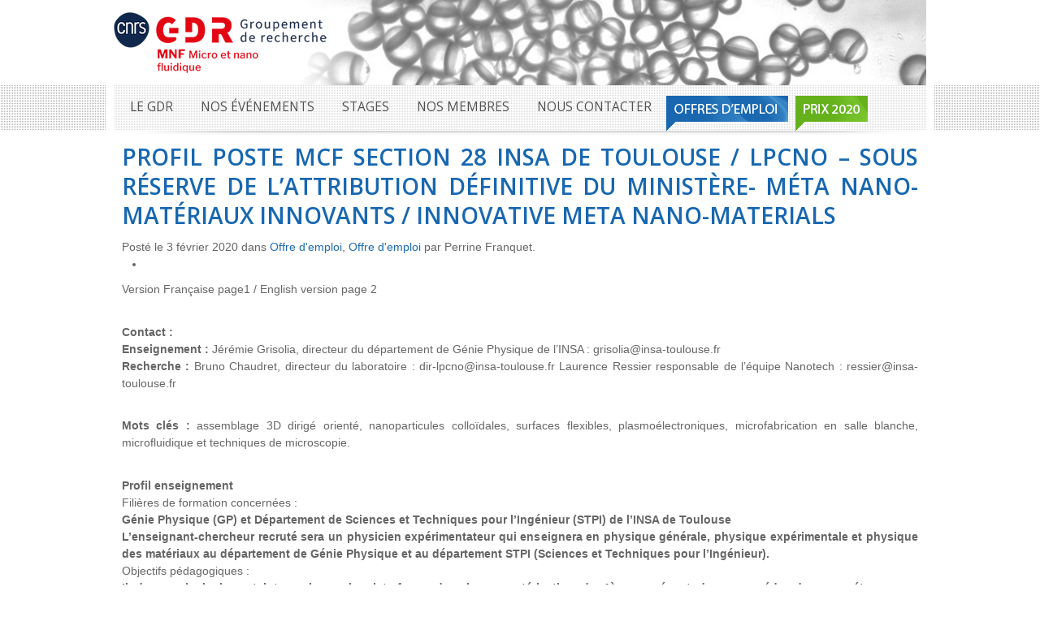

--- FILE ---
content_type: text/html; charset=UTF-8
request_url: https://www.gdrmicrofluidique.com/profil-poste-mcf-section-28-insa-de-toulouse-lpcno-sous-reserve-de-lattribution-definitive-du-ministere-meta-nano-materiaux-innovants-innovative-meta-nano-materials/
body_size: 10584
content:
<!doctype html>
<html>
  <head lang="fr-FR">
    <meta charset="UTF-8">
    <title>GDR Microfluidique &raquo; Profil poste MCF section 28 INSA de Toulouse / LPCNO &#8211; sous réserve de l’attribution définitive du ministère- Méta nano-matériaux innovants / Innovative meta nano-materials</title>
    <link rel="stylesheet" href="https://www.gdrmicrofluidique.com/wp-content/themes/gdr/css/knacss.css">
    <link rel="stylesheet" href="https://www.gdrmicrofluidique.com/wp-content/themes/gdr/style.css" type="text/css">
    <link href='https://fonts.googleapis.com/css?family=Open+Sans:300,400,600,700' rel='stylesheet' type='text/css'>
    <meta name='robots' content='max-image-preview:large' />
<link rel='dns-prefetch' href='//www.googletagmanager.com' />
<link rel="alternate" title="oEmbed (JSON)" type="application/json+oembed" href="https://www.gdrmicrofluidique.com/wp-json/oembed/1.0/embed?url=https%3A%2F%2Fwww.gdrmicrofluidique.com%2Fprofil-poste-mcf-section-28-insa-de-toulouse-lpcno-sous-reserve-de-lattribution-definitive-du-ministere-meta-nano-materiaux-innovants-innovative-meta-nano-materials%2F" />
<link rel="alternate" title="oEmbed (XML)" type="text/xml+oembed" href="https://www.gdrmicrofluidique.com/wp-json/oembed/1.0/embed?url=https%3A%2F%2Fwww.gdrmicrofluidique.com%2Fprofil-poste-mcf-section-28-insa-de-toulouse-lpcno-sous-reserve-de-lattribution-definitive-du-ministere-meta-nano-materiaux-innovants-innovative-meta-nano-materials%2F&#038;format=xml" />
<style id='wp-img-auto-sizes-contain-inline-css' type='text/css'>
img:is([sizes=auto i],[sizes^="auto," i]){contain-intrinsic-size:3000px 1500px}
/*# sourceURL=wp-img-auto-sizes-contain-inline-css */
</style>
<style id='wp-emoji-styles-inline-css' type='text/css'>

	img.wp-smiley, img.emoji {
		display: inline !important;
		border: none !important;
		box-shadow: none !important;
		height: 1em !important;
		width: 1em !important;
		margin: 0 0.07em !important;
		vertical-align: -0.1em !important;
		background: none !important;
		padding: 0 !important;
	}
/*# sourceURL=wp-emoji-styles-inline-css */
</style>
<style id='wp-block-library-inline-css' type='text/css'>
:root{--wp-block-synced-color:#7a00df;--wp-block-synced-color--rgb:122,0,223;--wp-bound-block-color:var(--wp-block-synced-color);--wp-editor-canvas-background:#ddd;--wp-admin-theme-color:#007cba;--wp-admin-theme-color--rgb:0,124,186;--wp-admin-theme-color-darker-10:#006ba1;--wp-admin-theme-color-darker-10--rgb:0,107,160.5;--wp-admin-theme-color-darker-20:#005a87;--wp-admin-theme-color-darker-20--rgb:0,90,135;--wp-admin-border-width-focus:2px}@media (min-resolution:192dpi){:root{--wp-admin-border-width-focus:1.5px}}.wp-element-button{cursor:pointer}:root .has-very-light-gray-background-color{background-color:#eee}:root .has-very-dark-gray-background-color{background-color:#313131}:root .has-very-light-gray-color{color:#eee}:root .has-very-dark-gray-color{color:#313131}:root .has-vivid-green-cyan-to-vivid-cyan-blue-gradient-background{background:linear-gradient(135deg,#00d084,#0693e3)}:root .has-purple-crush-gradient-background{background:linear-gradient(135deg,#34e2e4,#4721fb 50%,#ab1dfe)}:root .has-hazy-dawn-gradient-background{background:linear-gradient(135deg,#faaca8,#dad0ec)}:root .has-subdued-olive-gradient-background{background:linear-gradient(135deg,#fafae1,#67a671)}:root .has-atomic-cream-gradient-background{background:linear-gradient(135deg,#fdd79a,#004a59)}:root .has-nightshade-gradient-background{background:linear-gradient(135deg,#330968,#31cdcf)}:root .has-midnight-gradient-background{background:linear-gradient(135deg,#020381,#2874fc)}:root{--wp--preset--font-size--normal:16px;--wp--preset--font-size--huge:42px}.has-regular-font-size{font-size:1em}.has-larger-font-size{font-size:2.625em}.has-normal-font-size{font-size:var(--wp--preset--font-size--normal)}.has-huge-font-size{font-size:var(--wp--preset--font-size--huge)}.has-text-align-center{text-align:center}.has-text-align-left{text-align:left}.has-text-align-right{text-align:right}.has-fit-text{white-space:nowrap!important}#end-resizable-editor-section{display:none}.aligncenter{clear:both}.items-justified-left{justify-content:flex-start}.items-justified-center{justify-content:center}.items-justified-right{justify-content:flex-end}.items-justified-space-between{justify-content:space-between}.screen-reader-text{border:0;clip-path:inset(50%);height:1px;margin:-1px;overflow:hidden;padding:0;position:absolute;width:1px;word-wrap:normal!important}.screen-reader-text:focus{background-color:#ddd;clip-path:none;color:#444;display:block;font-size:1em;height:auto;left:5px;line-height:normal;padding:15px 23px 14px;text-decoration:none;top:5px;width:auto;z-index:100000}html :where(.has-border-color){border-style:solid}html :where([style*=border-top-color]){border-top-style:solid}html :where([style*=border-right-color]){border-right-style:solid}html :where([style*=border-bottom-color]){border-bottom-style:solid}html :where([style*=border-left-color]){border-left-style:solid}html :where([style*=border-width]){border-style:solid}html :where([style*=border-top-width]){border-top-style:solid}html :where([style*=border-right-width]){border-right-style:solid}html :where([style*=border-bottom-width]){border-bottom-style:solid}html :where([style*=border-left-width]){border-left-style:solid}html :where(img[class*=wp-image-]){height:auto;max-width:100%}:where(figure){margin:0 0 1em}html :where(.is-position-sticky){--wp-admin--admin-bar--position-offset:var(--wp-admin--admin-bar--height,0px)}@media screen and (max-width:600px){html :where(.is-position-sticky){--wp-admin--admin-bar--position-offset:0px}}

/*# sourceURL=wp-block-library-inline-css */
</style><style id='wp-block-list-inline-css' type='text/css'>
ol,ul{box-sizing:border-box}:root :where(.wp-block-list.has-background){padding:1.25em 2.375em}
/*# sourceURL=https://www.gdrmicrofluidique.com/wp-includes/blocks/list/style.min.css */
</style>
<style id='wp-block-paragraph-inline-css' type='text/css'>
.is-small-text{font-size:.875em}.is-regular-text{font-size:1em}.is-large-text{font-size:2.25em}.is-larger-text{font-size:3em}.has-drop-cap:not(:focus):first-letter{float:left;font-size:8.4em;font-style:normal;font-weight:100;line-height:.68;margin:.05em .1em 0 0;text-transform:uppercase}body.rtl .has-drop-cap:not(:focus):first-letter{float:none;margin-left:.1em}p.has-drop-cap.has-background{overflow:hidden}:root :where(p.has-background){padding:1.25em 2.375em}:where(p.has-text-color:not(.has-link-color)) a{color:inherit}p.has-text-align-left[style*="writing-mode:vertical-lr"],p.has-text-align-right[style*="writing-mode:vertical-rl"]{rotate:180deg}
/*# sourceURL=https://www.gdrmicrofluidique.com/wp-includes/blocks/paragraph/style.min.css */
</style>
<style id='global-styles-inline-css' type='text/css'>
:root{--wp--preset--aspect-ratio--square: 1;--wp--preset--aspect-ratio--4-3: 4/3;--wp--preset--aspect-ratio--3-4: 3/4;--wp--preset--aspect-ratio--3-2: 3/2;--wp--preset--aspect-ratio--2-3: 2/3;--wp--preset--aspect-ratio--16-9: 16/9;--wp--preset--aspect-ratio--9-16: 9/16;--wp--preset--color--black: #000000;--wp--preset--color--cyan-bluish-gray: #abb8c3;--wp--preset--color--white: #ffffff;--wp--preset--color--pale-pink: #f78da7;--wp--preset--color--vivid-red: #cf2e2e;--wp--preset--color--luminous-vivid-orange: #ff6900;--wp--preset--color--luminous-vivid-amber: #fcb900;--wp--preset--color--light-green-cyan: #7bdcb5;--wp--preset--color--vivid-green-cyan: #00d084;--wp--preset--color--pale-cyan-blue: #8ed1fc;--wp--preset--color--vivid-cyan-blue: #0693e3;--wp--preset--color--vivid-purple: #9b51e0;--wp--preset--gradient--vivid-cyan-blue-to-vivid-purple: linear-gradient(135deg,rgb(6,147,227) 0%,rgb(155,81,224) 100%);--wp--preset--gradient--light-green-cyan-to-vivid-green-cyan: linear-gradient(135deg,rgb(122,220,180) 0%,rgb(0,208,130) 100%);--wp--preset--gradient--luminous-vivid-amber-to-luminous-vivid-orange: linear-gradient(135deg,rgb(252,185,0) 0%,rgb(255,105,0) 100%);--wp--preset--gradient--luminous-vivid-orange-to-vivid-red: linear-gradient(135deg,rgb(255,105,0) 0%,rgb(207,46,46) 100%);--wp--preset--gradient--very-light-gray-to-cyan-bluish-gray: linear-gradient(135deg,rgb(238,238,238) 0%,rgb(169,184,195) 100%);--wp--preset--gradient--cool-to-warm-spectrum: linear-gradient(135deg,rgb(74,234,220) 0%,rgb(151,120,209) 20%,rgb(207,42,186) 40%,rgb(238,44,130) 60%,rgb(251,105,98) 80%,rgb(254,248,76) 100%);--wp--preset--gradient--blush-light-purple: linear-gradient(135deg,rgb(255,206,236) 0%,rgb(152,150,240) 100%);--wp--preset--gradient--blush-bordeaux: linear-gradient(135deg,rgb(254,205,165) 0%,rgb(254,45,45) 50%,rgb(107,0,62) 100%);--wp--preset--gradient--luminous-dusk: linear-gradient(135deg,rgb(255,203,112) 0%,rgb(199,81,192) 50%,rgb(65,88,208) 100%);--wp--preset--gradient--pale-ocean: linear-gradient(135deg,rgb(255,245,203) 0%,rgb(182,227,212) 50%,rgb(51,167,181) 100%);--wp--preset--gradient--electric-grass: linear-gradient(135deg,rgb(202,248,128) 0%,rgb(113,206,126) 100%);--wp--preset--gradient--midnight: linear-gradient(135deg,rgb(2,3,129) 0%,rgb(40,116,252) 100%);--wp--preset--font-size--small: 13px;--wp--preset--font-size--medium: 20px;--wp--preset--font-size--large: 36px;--wp--preset--font-size--x-large: 42px;--wp--preset--spacing--20: 0.44rem;--wp--preset--spacing--30: 0.67rem;--wp--preset--spacing--40: 1rem;--wp--preset--spacing--50: 1.5rem;--wp--preset--spacing--60: 2.25rem;--wp--preset--spacing--70: 3.38rem;--wp--preset--spacing--80: 5.06rem;--wp--preset--shadow--natural: 6px 6px 9px rgba(0, 0, 0, 0.2);--wp--preset--shadow--deep: 12px 12px 50px rgba(0, 0, 0, 0.4);--wp--preset--shadow--sharp: 6px 6px 0px rgba(0, 0, 0, 0.2);--wp--preset--shadow--outlined: 6px 6px 0px -3px rgb(255, 255, 255), 6px 6px rgb(0, 0, 0);--wp--preset--shadow--crisp: 6px 6px 0px rgb(0, 0, 0);}:where(.is-layout-flex){gap: 0.5em;}:where(.is-layout-grid){gap: 0.5em;}body .is-layout-flex{display: flex;}.is-layout-flex{flex-wrap: wrap;align-items: center;}.is-layout-flex > :is(*, div){margin: 0;}body .is-layout-grid{display: grid;}.is-layout-grid > :is(*, div){margin: 0;}:where(.wp-block-columns.is-layout-flex){gap: 2em;}:where(.wp-block-columns.is-layout-grid){gap: 2em;}:where(.wp-block-post-template.is-layout-flex){gap: 1.25em;}:where(.wp-block-post-template.is-layout-grid){gap: 1.25em;}.has-black-color{color: var(--wp--preset--color--black) !important;}.has-cyan-bluish-gray-color{color: var(--wp--preset--color--cyan-bluish-gray) !important;}.has-white-color{color: var(--wp--preset--color--white) !important;}.has-pale-pink-color{color: var(--wp--preset--color--pale-pink) !important;}.has-vivid-red-color{color: var(--wp--preset--color--vivid-red) !important;}.has-luminous-vivid-orange-color{color: var(--wp--preset--color--luminous-vivid-orange) !important;}.has-luminous-vivid-amber-color{color: var(--wp--preset--color--luminous-vivid-amber) !important;}.has-light-green-cyan-color{color: var(--wp--preset--color--light-green-cyan) !important;}.has-vivid-green-cyan-color{color: var(--wp--preset--color--vivid-green-cyan) !important;}.has-pale-cyan-blue-color{color: var(--wp--preset--color--pale-cyan-blue) !important;}.has-vivid-cyan-blue-color{color: var(--wp--preset--color--vivid-cyan-blue) !important;}.has-vivid-purple-color{color: var(--wp--preset--color--vivid-purple) !important;}.has-black-background-color{background-color: var(--wp--preset--color--black) !important;}.has-cyan-bluish-gray-background-color{background-color: var(--wp--preset--color--cyan-bluish-gray) !important;}.has-white-background-color{background-color: var(--wp--preset--color--white) !important;}.has-pale-pink-background-color{background-color: var(--wp--preset--color--pale-pink) !important;}.has-vivid-red-background-color{background-color: var(--wp--preset--color--vivid-red) !important;}.has-luminous-vivid-orange-background-color{background-color: var(--wp--preset--color--luminous-vivid-orange) !important;}.has-luminous-vivid-amber-background-color{background-color: var(--wp--preset--color--luminous-vivid-amber) !important;}.has-light-green-cyan-background-color{background-color: var(--wp--preset--color--light-green-cyan) !important;}.has-vivid-green-cyan-background-color{background-color: var(--wp--preset--color--vivid-green-cyan) !important;}.has-pale-cyan-blue-background-color{background-color: var(--wp--preset--color--pale-cyan-blue) !important;}.has-vivid-cyan-blue-background-color{background-color: var(--wp--preset--color--vivid-cyan-blue) !important;}.has-vivid-purple-background-color{background-color: var(--wp--preset--color--vivid-purple) !important;}.has-black-border-color{border-color: var(--wp--preset--color--black) !important;}.has-cyan-bluish-gray-border-color{border-color: var(--wp--preset--color--cyan-bluish-gray) !important;}.has-white-border-color{border-color: var(--wp--preset--color--white) !important;}.has-pale-pink-border-color{border-color: var(--wp--preset--color--pale-pink) !important;}.has-vivid-red-border-color{border-color: var(--wp--preset--color--vivid-red) !important;}.has-luminous-vivid-orange-border-color{border-color: var(--wp--preset--color--luminous-vivid-orange) !important;}.has-luminous-vivid-amber-border-color{border-color: var(--wp--preset--color--luminous-vivid-amber) !important;}.has-light-green-cyan-border-color{border-color: var(--wp--preset--color--light-green-cyan) !important;}.has-vivid-green-cyan-border-color{border-color: var(--wp--preset--color--vivid-green-cyan) !important;}.has-pale-cyan-blue-border-color{border-color: var(--wp--preset--color--pale-cyan-blue) !important;}.has-vivid-cyan-blue-border-color{border-color: var(--wp--preset--color--vivid-cyan-blue) !important;}.has-vivid-purple-border-color{border-color: var(--wp--preset--color--vivid-purple) !important;}.has-vivid-cyan-blue-to-vivid-purple-gradient-background{background: var(--wp--preset--gradient--vivid-cyan-blue-to-vivid-purple) !important;}.has-light-green-cyan-to-vivid-green-cyan-gradient-background{background: var(--wp--preset--gradient--light-green-cyan-to-vivid-green-cyan) !important;}.has-luminous-vivid-amber-to-luminous-vivid-orange-gradient-background{background: var(--wp--preset--gradient--luminous-vivid-amber-to-luminous-vivid-orange) !important;}.has-luminous-vivid-orange-to-vivid-red-gradient-background{background: var(--wp--preset--gradient--luminous-vivid-orange-to-vivid-red) !important;}.has-very-light-gray-to-cyan-bluish-gray-gradient-background{background: var(--wp--preset--gradient--very-light-gray-to-cyan-bluish-gray) !important;}.has-cool-to-warm-spectrum-gradient-background{background: var(--wp--preset--gradient--cool-to-warm-spectrum) !important;}.has-blush-light-purple-gradient-background{background: var(--wp--preset--gradient--blush-light-purple) !important;}.has-blush-bordeaux-gradient-background{background: var(--wp--preset--gradient--blush-bordeaux) !important;}.has-luminous-dusk-gradient-background{background: var(--wp--preset--gradient--luminous-dusk) !important;}.has-pale-ocean-gradient-background{background: var(--wp--preset--gradient--pale-ocean) !important;}.has-electric-grass-gradient-background{background: var(--wp--preset--gradient--electric-grass) !important;}.has-midnight-gradient-background{background: var(--wp--preset--gradient--midnight) !important;}.has-small-font-size{font-size: var(--wp--preset--font-size--small) !important;}.has-medium-font-size{font-size: var(--wp--preset--font-size--medium) !important;}.has-large-font-size{font-size: var(--wp--preset--font-size--large) !important;}.has-x-large-font-size{font-size: var(--wp--preset--font-size--x-large) !important;}
/*# sourceURL=global-styles-inline-css */
</style>

<style id='classic-theme-styles-inline-css' type='text/css'>
/*! This file is auto-generated */
.wp-block-button__link{color:#fff;background-color:#32373c;border-radius:9999px;box-shadow:none;text-decoration:none;padding:calc(.667em + 2px) calc(1.333em + 2px);font-size:1.125em}.wp-block-file__button{background:#32373c;color:#fff;text-decoration:none}
/*# sourceURL=/wp-includes/css/classic-themes.min.css */
</style>
<script type="text/javascript" src="https://www.gdrmicrofluidique.com/wp-includes/js/jquery/jquery.min.js?ver=3.7.1" id="jquery-core-js"></script>
<script type="text/javascript" src="https://www.gdrmicrofluidique.com/wp-includes/js/jquery/jquery-migrate.min.js?ver=3.4.1" id="jquery-migrate-js"></script>
<link rel="https://api.w.org/" href="https://www.gdrmicrofluidique.com/wp-json/" /><link rel="alternate" title="JSON" type="application/json" href="https://www.gdrmicrofluidique.com/wp-json/wp/v2/posts/1267" /><link rel="EditURI" type="application/rsd+xml" title="RSD" href="https://www.gdrmicrofluidique.com/xmlrpc.php?rsd" />

<link rel="canonical" href="https://www.gdrmicrofluidique.com/profil-poste-mcf-section-28-insa-de-toulouse-lpcno-sous-reserve-de-lattribution-definitive-du-ministere-meta-nano-materiaux-innovants-innovative-meta-nano-materials/" />
<link rel='shortlink' href='https://www.gdrmicrofluidique.com/?p=1267' />
<meta name="generator" content="Site Kit by Google 1.167.0" /><script type="text/javascript">
(function(url){
	if(/(?:Chrome\/26\.0\.1410\.63 Safari\/537\.31|WordfenceTestMonBot)/.test(navigator.userAgent)){ return; }
	var addEvent = function(evt, handler) {
		if (window.addEventListener) {
			document.addEventListener(evt, handler, false);
		} else if (window.attachEvent) {
			document.attachEvent('on' + evt, handler);
		}
	};
	var removeEvent = function(evt, handler) {
		if (window.removeEventListener) {
			document.removeEventListener(evt, handler, false);
		} else if (window.detachEvent) {
			document.detachEvent('on' + evt, handler);
		}
	};
	var evts = 'contextmenu dblclick drag dragend dragenter dragleave dragover dragstart drop keydown keypress keyup mousedown mousemove mouseout mouseover mouseup mousewheel scroll'.split(' ');
	var logHuman = function() {
		if (window.wfLogHumanRan) { return; }
		window.wfLogHumanRan = true;
		var wfscr = document.createElement('script');
		wfscr.type = 'text/javascript';
		wfscr.async = true;
		wfscr.src = url + '&r=' + Math.random();
		(document.getElementsByTagName('head')[0]||document.getElementsByTagName('body')[0]).appendChild(wfscr);
		for (var i = 0; i < evts.length; i++) {
			removeEvent(evts[i], logHuman);
		}
	};
	for (var i = 0; i < evts.length; i++) {
		addEvent(evts[i], logHuman);
	}
})('//www.gdrmicrofluidique.com/?wordfence_lh=1&hid=A974B9E2F4B48080B2DDE9AA67F2C529');
</script>  </head>
  <body class="wp-singular post-template-default single single-post postid-1267 single-format-standard wp-theme-gdr">
    <div id="wrapper">
      <header>
        <a href="/" title="GDR Micro Nano Fluidique"><img src="/wp-content/uploads/2021/01/logo-gdr.png" alt="GDR Micro Nano Fluidique"></a>
      </header>
      <nav>
        <div id="navcontent">
          <div><div class="menu-top-container"><ul id="menu-top" class="menu"><li id="menu-item-14" class="menu-item menu-item-type-post_type menu-item-object-page menu-item-14"><a href="https://www.gdrmicrofluidique.com/le-gdr/">Le GDR</a></li>
<li id="menu-item-121" class="menu-item menu-item-type-taxonomy menu-item-object-category menu-item-121"><a href="https://www.gdrmicrofluidique.com/category/evenement/">Nos événements</a></li>
<li id="menu-item-1803" class="menu-item menu-item-type-taxonomy menu-item-object-category menu-item-1803"><a href="https://www.gdrmicrofluidique.com/category/offre-demploi/stages/">Stages</a></li>
<li id="menu-item-16" class="menu-item menu-item-type-post_type menu-item-object-page menu-item-16"><a href="https://www.gdrmicrofluidique.com/nos-membres/">Nos membres</a></li>
<li id="menu-item-17" class="menu-item menu-item-type-post_type menu-item-object-page menu-item-17"><a href="https://www.gdrmicrofluidique.com/nous-contacter/">Nous contacter</a></li>
</ul></div></div>
          <div class="autres-liens">
            <a title="Offres d'emploi" href="https://www.gdrmicrofluidique.com/category/offre-demploi/offre-emploi/"><img title="Offres d'emploi" src="/wp-content/uploads/2013/12/offres-d-emploi.png" alt="Offres d'emploi"></a>
<a title="Prix chercheurs 2020" href="/prix-chercheurs-2020/"><img title="Prix chercheurs" src="/wp-content/uploads/2021/11/prix-chercheurs2020.png" alt="Devenir membre"></a>          </div>
        </div>
      </nav><div class="main">
            <div class="post">
        <h1 class="post-title">Profil poste MCF section 28 INSA de Toulouse / LPCNO &#8211; sous réserve de l’attribution définitive du ministère- Méta nano-matériaux innovants / Innovative meta nano-materials</h1>
        <p class="post-info">
          Posté le 3 février 2020 dans <a href="https://www.gdrmicrofluidique.com/category/offre-demploi/offre-emploi/" rel="category tag">Offre d'emploi</a>, <a href="https://www.gdrmicrofluidique.com/category/offre-demploi/" rel="category tag">Offre d'emploi</a> par Perrine Franquet.
        </p>
        <div class="post-content">
          
<ul class="wp-block-list"><li></li></ul>



<p>Version Française page1 / English version page 2</p>



<p><br><strong> Contact :</strong><br><strong> Enseignement : </strong>Jérémie Grisolia, directeur du département de Génie Physique de l’INSA : grisolia@insa-toulouse.fr<br><strong> Recherche :</strong> Bruno Chaudret, directeur du laboratoire : dir-lpcno@insa-toulouse.fr Laurence Ressier responsable de l’équipe Nanotech : ressier@insa-toulouse.fr</p>



<p><br><strong> Mots clés :</strong> assemblage 3D dirigé orienté, nanoparticules colloïdales, surfaces flexibles, plasmoélectroniques, microfabrication en salle blanche, microfluidique et techniques de microscopie.</p>



<p><br><strong> Profil enseignement</strong><br> Filières de formation concernées :<br><strong> Génie Physique (GP) et Département de Sciences et Techniques pour l’Ingénieur (STPI) de l’INSA de Toulouse<br> L’enseignant-chercheur recruté sera un physicien expérimentateur qui enseignera en physique générale, physique expérimentale et physique des matériaux au département de Génie Physique et au département STPI (Sciences et Techniques pour l’Ingénieur).</strong><br> Objectifs pédagogiques :<br><strong> Il devra principalement intervenir sur la plate-forme de micro-caractérisation de 4ème année et devra posséder des compétences en microscopie (électronique, à force atomique…), en techniques de caractérisation en contrôle non destructif (microscopie acoustique, radio X,…) et avoir une forte appétence pour les aspects expérimentaux de la formation.<br> L’enseignant-chercheur prendra également part à la mise en place d’enseignements aux approches pédagogiques variées (apprentissage par projet, utilisation des TICE….). Il pourra également enseigner en Anglais.<br></strong></p>



<p><strong> Profil recherche</strong><br> Laboratoire d’accueil (intitulé en français et en anglais) :<strong> Laboratoire de Physique et Chimie des Nano-Objets / Laboratory of Physics and Chemistry of Nano-objects<br> Type (UMR, EA, JE, ERT) et N° </strong> <strong>UMR 5215</strong> <strong><br> Nombre d’enseignants-chercheurs </strong> <strong>15</strong> <strong><br> Nombre de chercheurs 3<br> </strong><br> Equipe ou unité de recherche prévue : <strong>Nanotech</strong><br> <strong>Physicien expérimentateur en nanotechnologies à l’interface Physique/Chimie, la personne recrutée développera des méta nano-matériaux innovants combinant diverses propriétés physiques (magnétiques, optiques, de transport…). Ces méta nano-matériaux seront élaborés par assemblage dirigé 3D et orienté de plusieurs types de nanoparticules colloïdales sur des surfaces rigides ou souples. Un accent particulier sera mis sur l’étude fine des mécanismes physico-chimiques à l’origine de ces assemblages. Ces méta nano-matériaux pourront notamment être étudiés pour des applications émergentes en plasmo-électronique ou d’autres nano-dispositifs fonctionnels tels que des capteurs intelligents.<br> Les techniques de micro-fabrication en salle blanche, de microfluidique et de microscopies seront mises à profit et combinées pour élaborer et caractériser in situ ces méta nano-matériaux.</strong></p>



<p><strong><br> Autres activités<br> L’activité de la personne recrutée s’insèrera dans un travail d’équipe quel que soit le niveau d’enseignement concerné. Chaque équipe est pilotée par un coordonnateur et la personne recrutée devra donc rapidement occuper une de ces responsabilités (responsabilité d’UF, de projet, d’année). Enfin, la personne recrutée pourra être amenée à assumer des responsabilités administratives et collectives au niveau du département de Génie Physique de l’INSA.</strong></p>



<p><br></p>



<p><strong><br> Keywords :</strong><br> <strong>3D directed and oriented assembly, colloidal nanoparticles, flexible surfaces, plasmoelectronics, cleanroom microfabrication, microfluidics and microscopy techniques</strong></p>



<p><br><strong> Teaching fields</strong><br> Training courses concerned:<br> <strong>Physical Engineering (GP) and Department of Science and Technology for Engineers (STPI)<br> The recruited lecturer will be an experimental physicist who will teach in general physics, experimental physics and materials physics in the Department of Physical Engineering and in the STPI (Science and Technology for Engineers) department.</strong></p>



<p><strong><br> </strong>Educational objectives:<br> <strong>He will mainly work on the 4th year micro-characterization platform and will have skills in microscopy (electronics, atomic force…), characterization techniques in non-destructive testing (acoustic microscopy, X-ray,…) and have a strong appetence for the experimental aspects of the training.<br> The lecturer will also take part in the implementation of courses with a variety of pedagogical approaches (project-based learning, use of TICE, etc.). He will also be able to teach in English.</strong><br></p>



<p> <strong>Job profile</strong><br> Associated Laboratory : <strong>Laboratory of Physics and Chemistry of Nano-objects</strong><br> Associated Research team : <strong>Nanotech</strong><br> <strong>Experimental physicist in nanotechnologies at the Physical/Chemistry interface, the recruited person will develop innovative meta nanomaterials combining various physical properties (magnetic, optical, transport, etc.). These meta nanomaterials will be developed by 3D directed and oriented assembly of several types of colloidal nanoparticles on rigid or flexible surfaces. Particular emphasis will be placed on the detailed study of the physico-chemical mechanisms behind these assemblies. These meta nanomaterials could be studied for emerging applications in plasmo-electronics or other functional nano-devices such as intelligent sensors.<br> Cleanroom microfabrication, microfluidics and microscopy techniques will be used and combined to develop and characterize these meta nanomaterials in situ.</strong><br></p>



<p><strong> Other activities</strong><br><strong> The applicant should show her/his capabilities to work in a research team and setup links between experiments and modelling and within the fields of Nanotech LPCNO research team. In addition, she/he will develop collaborative research projects with public (French ANR, FUI, European projects) or private (industrial) funding. The candidate will show spirit of initiative and a real capacity of communication and animation. A particular importance will be granted to candidate excellence and to her/his research and integration projects in the laboratory.</strong></p>
        </div>
                <div class="post-comments">
          
<!-- You can start editing here. -->


			<!-- If comments are closed. -->
		<p class="nocomments">Les commentaires sont fermés.</p>

	
        </div>
      </div>
      </div>
	<div id="sidebar" role="complementary">
		<ul>
						<li>
				<form method="get" id="form" action="https://www.gdrmicrofluidique.com/">
  <input type="text" value="" name="s" id="s">
  <input type="submit" id="submit">
</form>			</li>

			<!-- Author information is disabled per default. Uncomment and fill in your details if you want to use it.
			<li><h2>Auteur/autrice</h2>
			<p>A little something about you, the author. Nothing lengthy, just an overview.</p>
			</li>
			-->

						</ul>
		<ul role="navigation">
				<li class="pagenav"><h2>Pages</h2><ul><li class="page_item page-item-37"><a href="https://www.gdrmicrofluidique.com/capsules-top-menu/">Capsules Top Menu</a></li>
<li class="page_item page-item-30"><a href="https://www.gdrmicrofluidique.com/contenu-accueil/">Contenu Accueil</a></li>
<li class="page_item page-item-6"><a href="https://www.gdrmicrofluidique.com/le-gdr/">Le GDR</a></li>
<li class="page_item page-item-20"><a href="https://www.gdrmicrofluidique.com/mentions-legales/">Mentions légales</a></li>
<li class="page_item page-item-10"><a href="https://www.gdrmicrofluidique.com/nos-membres/">Nos membres</a></li>
<li class="page_item page-item-12"><a href="https://www.gdrmicrofluidique.com/nous-contacter/">Nous contacter</a></li>
<li class="page_item page-item-1522"><a href="https://www.gdrmicrofluidique.com/prix-chercheurs-2020/">Prix jeunes Scientifiques</a></li>
</ul></li>
			<li><h2>Archives</h2>
				<ul>
					<li><a href='https://www.gdrmicrofluidique.com/2023/12/'>décembre 2023</a></li>
	<li><a href='https://www.gdrmicrofluidique.com/2023/11/'>novembre 2023</a></li>
	<li><a href='https://www.gdrmicrofluidique.com/2023/10/'>octobre 2023</a></li>
	<li><a href='https://www.gdrmicrofluidique.com/2023/09/'>septembre 2023</a></li>
	<li><a href='https://www.gdrmicrofluidique.com/2023/04/'>avril 2023</a></li>
	<li><a href='https://www.gdrmicrofluidique.com/2023/03/'>mars 2023</a></li>
	<li><a href='https://www.gdrmicrofluidique.com/2023/02/'>février 2023</a></li>
	<li><a href='https://www.gdrmicrofluidique.com/2023/01/'>janvier 2023</a></li>
	<li><a href='https://www.gdrmicrofluidique.com/2022/12/'>décembre 2022</a></li>
	<li><a href='https://www.gdrmicrofluidique.com/2022/11/'>novembre 2022</a></li>
	<li><a href='https://www.gdrmicrofluidique.com/2022/10/'>octobre 2022</a></li>
	<li><a href='https://www.gdrmicrofluidique.com/2022/09/'>septembre 2022</a></li>
	<li><a href='https://www.gdrmicrofluidique.com/2022/06/'>juin 2022</a></li>
	<li><a href='https://www.gdrmicrofluidique.com/2022/05/'>mai 2022</a></li>
	<li><a href='https://www.gdrmicrofluidique.com/2022/04/'>avril 2022</a></li>
	<li><a href='https://www.gdrmicrofluidique.com/2022/03/'>mars 2022</a></li>
	<li><a href='https://www.gdrmicrofluidique.com/2022/02/'>février 2022</a></li>
	<li><a href='https://www.gdrmicrofluidique.com/2022/01/'>janvier 2022</a></li>
	<li><a href='https://www.gdrmicrofluidique.com/2021/12/'>décembre 2021</a></li>
	<li><a href='https://www.gdrmicrofluidique.com/2021/11/'>novembre 2021</a></li>
	<li><a href='https://www.gdrmicrofluidique.com/2021/10/'>octobre 2021</a></li>
	<li><a href='https://www.gdrmicrofluidique.com/2021/09/'>septembre 2021</a></li>
	<li><a href='https://www.gdrmicrofluidique.com/2021/08/'>août 2021</a></li>
	<li><a href='https://www.gdrmicrofluidique.com/2021/06/'>juin 2021</a></li>
	<li><a href='https://www.gdrmicrofluidique.com/2021/05/'>mai 2021</a></li>
	<li><a href='https://www.gdrmicrofluidique.com/2021/04/'>avril 2021</a></li>
	<li><a href='https://www.gdrmicrofluidique.com/2021/03/'>mars 2021</a></li>
	<li><a href='https://www.gdrmicrofluidique.com/2021/01/'>janvier 2021</a></li>
	<li><a href='https://www.gdrmicrofluidique.com/2020/12/'>décembre 2020</a></li>
	<li><a href='https://www.gdrmicrofluidique.com/2020/11/'>novembre 2020</a></li>
	<li><a href='https://www.gdrmicrofluidique.com/2020/10/'>octobre 2020</a></li>
	<li><a href='https://www.gdrmicrofluidique.com/2020/09/'>septembre 2020</a></li>
	<li><a href='https://www.gdrmicrofluidique.com/2020/07/'>juillet 2020</a></li>
	<li><a href='https://www.gdrmicrofluidique.com/2020/06/'>juin 2020</a></li>
	<li><a href='https://www.gdrmicrofluidique.com/2020/05/'>mai 2020</a></li>
	<li><a href='https://www.gdrmicrofluidique.com/2020/03/'>mars 2020</a></li>
	<li><a href='https://www.gdrmicrofluidique.com/2020/02/'>février 2020</a></li>
	<li><a href='https://www.gdrmicrofluidique.com/2020/01/'>janvier 2020</a></li>
	<li><a href='https://www.gdrmicrofluidique.com/2019/12/'>décembre 2019</a></li>
	<li><a href='https://www.gdrmicrofluidique.com/2019/11/'>novembre 2019</a></li>
	<li><a href='https://www.gdrmicrofluidique.com/2019/10/'>octobre 2019</a></li>
	<li><a href='https://www.gdrmicrofluidique.com/2019/07/'>juillet 2019</a></li>
	<li><a href='https://www.gdrmicrofluidique.com/2019/06/'>juin 2019</a></li>
	<li><a href='https://www.gdrmicrofluidique.com/2019/05/'>mai 2019</a></li>
	<li><a href='https://www.gdrmicrofluidique.com/2019/04/'>avril 2019</a></li>
	<li><a href='https://www.gdrmicrofluidique.com/2019/03/'>mars 2019</a></li>
	<li><a href='https://www.gdrmicrofluidique.com/2019/02/'>février 2019</a></li>
	<li><a href='https://www.gdrmicrofluidique.com/2019/01/'>janvier 2019</a></li>
	<li><a href='https://www.gdrmicrofluidique.com/2018/12/'>décembre 2018</a></li>
	<li><a href='https://www.gdrmicrofluidique.com/2018/11/'>novembre 2018</a></li>
	<li><a href='https://www.gdrmicrofluidique.com/2018/10/'>octobre 2018</a></li>
	<li><a href='https://www.gdrmicrofluidique.com/2018/09/'>septembre 2018</a></li>
	<li><a href='https://www.gdrmicrofluidique.com/2018/08/'>août 2018</a></li>
	<li><a href='https://www.gdrmicrofluidique.com/2018/07/'>juillet 2018</a></li>
	<li><a href='https://www.gdrmicrofluidique.com/2018/06/'>juin 2018</a></li>
	<li><a href='https://www.gdrmicrofluidique.com/2018/05/'>mai 2018</a></li>
	<li><a href='https://www.gdrmicrofluidique.com/2018/04/'>avril 2018</a></li>
	<li><a href='https://www.gdrmicrofluidique.com/2018/03/'>mars 2018</a></li>
	<li><a href='https://www.gdrmicrofluidique.com/2017/06/'>juin 2017</a></li>
	<li><a href='https://www.gdrmicrofluidique.com/2017/05/'>mai 2017</a></li>
	<li><a href='https://www.gdrmicrofluidique.com/2017/03/'>mars 2017</a></li>
	<li><a href='https://www.gdrmicrofluidique.com/2017/02/'>février 2017</a></li>
	<li><a href='https://www.gdrmicrofluidique.com/2017/01/'>janvier 2017</a></li>
	<li><a href='https://www.gdrmicrofluidique.com/2016/12/'>décembre 2016</a></li>
	<li><a href='https://www.gdrmicrofluidique.com/2016/10/'>octobre 2016</a></li>
	<li><a href='https://www.gdrmicrofluidique.com/2016/09/'>septembre 2016</a></li>
	<li><a href='https://www.gdrmicrofluidique.com/2016/08/'>août 2016</a></li>
	<li><a href='https://www.gdrmicrofluidique.com/2016/07/'>juillet 2016</a></li>
	<li><a href='https://www.gdrmicrofluidique.com/2016/06/'>juin 2016</a></li>
	<li><a href='https://www.gdrmicrofluidique.com/2016/05/'>mai 2016</a></li>
	<li><a href='https://www.gdrmicrofluidique.com/2016/04/'>avril 2016</a></li>
	<li><a href='https://www.gdrmicrofluidique.com/2016/02/'>février 2016</a></li>
	<li><a href='https://www.gdrmicrofluidique.com/2016/01/'>janvier 2016</a></li>
	<li><a href='https://www.gdrmicrofluidique.com/2015/12/'>décembre 2015</a></li>
	<li><a href='https://www.gdrmicrofluidique.com/2015/11/'>novembre 2015</a></li>
	<li><a href='https://www.gdrmicrofluidique.com/2015/10/'>octobre 2015</a></li>
	<li><a href='https://www.gdrmicrofluidique.com/2015/08/'>août 2015</a></li>
	<li><a href='https://www.gdrmicrofluidique.com/2015/07/'>juillet 2015</a></li>
	<li><a href='https://www.gdrmicrofluidique.com/2015/06/'>juin 2015</a></li>
	<li><a href='https://www.gdrmicrofluidique.com/2015/05/'>mai 2015</a></li>
	<li><a href='https://www.gdrmicrofluidique.com/2015/04/'>avril 2015</a></li>
	<li><a href='https://www.gdrmicrofluidique.com/2015/03/'>mars 2015</a></li>
	<li><a href='https://www.gdrmicrofluidique.com/2015/02/'>février 2015</a></li>
	<li><a href='https://www.gdrmicrofluidique.com/2015/01/'>janvier 2015</a></li>
	<li><a href='https://www.gdrmicrofluidique.com/2014/06/'>juin 2014</a></li>
	<li><a href='https://www.gdrmicrofluidique.com/2014/05/'>mai 2014</a></li>
	<li><a href='https://www.gdrmicrofluidique.com/2014/01/'>janvier 2014</a></li>
	<li><a href='https://www.gdrmicrofluidique.com/2013/08/'>août 2013</a></li>
	<li><a href='https://www.gdrmicrofluidique.com/2013/03/'>mars 2013</a></li>
	<li><a href='https://www.gdrmicrofluidique.com/2013/02/'>février 2013</a></li>
				</ul>
			</li>

				<li class="categories"><h2>Catégories</h2><ul>	<li class="cat-item cat-item-4"><a href="https://www.gdrmicrofluidique.com/category/evenement/">Evènement</a> (19)
</li>
	<li class="cat-item cat-item-1"><a href="https://www.gdrmicrofluidique.com/category/non-classe/">Non classé</a> (6)
</li>
	<li class="cat-item cat-item-5"><a href="https://www.gdrmicrofluidique.com/category/offre-demploi/">Offre d&#039;emploi</a> (473)
<ul class='children'>
	<li class="cat-item cat-item-15"><a href="https://www.gdrmicrofluidique.com/category/offre-demploi/offre-emploi/">Offre d&#039;emploi</a> (406)
</li>
	<li class="cat-item cat-item-13"><a href="https://www.gdrmicrofluidique.com/category/offre-demploi/stages/">Stages</a> (68)
</li>
</ul>
</li>
</ul></li>		</ul>
		<ul>
				
					</ul>
	</div>
<footer>
    	<div>
    		<nav>
        		<div class="menu-menu-bas-container"><ul id="menu-menu-bas" class="menu"><li id="menu-item-18" class="menu-item menu-item-type-custom menu-item-object-custom menu-item-home menu-item-18"><a href="https://www.gdrmicrofluidique.com/">Accueil</a></li>
<li id="menu-item-19" class="menu-item menu-item-type-post_type menu-item-object-page menu-item-19"><a href="https://www.gdrmicrofluidique.com/nous-contacter/">Contact</a></li>
<li id="menu-item-22" class="menu-item menu-item-type-post_type menu-item-object-page menu-item-22"><a href="https://www.gdrmicrofluidique.com/mentions-legales/">Mentions légales</a></li>
</ul></div>        	</nav>
        	<span> Réalisation Agence BGI</span>
        </div>
    </footer>
    <script type="speculationrules">
{"prefetch":[{"source":"document","where":{"and":[{"href_matches":"/*"},{"not":{"href_matches":["/wp-*.php","/wp-admin/*","/wp-content/uploads/*","/wp-content/*","/wp-content/plugins/*","/wp-content/themes/gdr/*","/*\\?(.+)"]}},{"not":{"selector_matches":"a[rel~=\"nofollow\"]"}},{"not":{"selector_matches":".no-prefetch, .no-prefetch a"}}]},"eagerness":"conservative"}]}
</script>
<script id="wp-emoji-settings" type="application/json">
{"baseUrl":"https://s.w.org/images/core/emoji/17.0.2/72x72/","ext":".png","svgUrl":"https://s.w.org/images/core/emoji/17.0.2/svg/","svgExt":".svg","source":{"concatemoji":"https://www.gdrmicrofluidique.com/wp-includes/js/wp-emoji-release.min.js?ver=89eb6f6ff978b4f3913ad80195a94f99"}}
</script>
<script type="module">
/* <![CDATA[ */
/*! This file is auto-generated */
const a=JSON.parse(document.getElementById("wp-emoji-settings").textContent),o=(window._wpemojiSettings=a,"wpEmojiSettingsSupports"),s=["flag","emoji"];function i(e){try{var t={supportTests:e,timestamp:(new Date).valueOf()};sessionStorage.setItem(o,JSON.stringify(t))}catch(e){}}function c(e,t,n){e.clearRect(0,0,e.canvas.width,e.canvas.height),e.fillText(t,0,0);t=new Uint32Array(e.getImageData(0,0,e.canvas.width,e.canvas.height).data);e.clearRect(0,0,e.canvas.width,e.canvas.height),e.fillText(n,0,0);const a=new Uint32Array(e.getImageData(0,0,e.canvas.width,e.canvas.height).data);return t.every((e,t)=>e===a[t])}function p(e,t){e.clearRect(0,0,e.canvas.width,e.canvas.height),e.fillText(t,0,0);var n=e.getImageData(16,16,1,1);for(let e=0;e<n.data.length;e++)if(0!==n.data[e])return!1;return!0}function u(e,t,n,a){switch(t){case"flag":return n(e,"\ud83c\udff3\ufe0f\u200d\u26a7\ufe0f","\ud83c\udff3\ufe0f\u200b\u26a7\ufe0f")?!1:!n(e,"\ud83c\udde8\ud83c\uddf6","\ud83c\udde8\u200b\ud83c\uddf6")&&!n(e,"\ud83c\udff4\udb40\udc67\udb40\udc62\udb40\udc65\udb40\udc6e\udb40\udc67\udb40\udc7f","\ud83c\udff4\u200b\udb40\udc67\u200b\udb40\udc62\u200b\udb40\udc65\u200b\udb40\udc6e\u200b\udb40\udc67\u200b\udb40\udc7f");case"emoji":return!a(e,"\ud83e\u1fac8")}return!1}function f(e,t,n,a){let r;const o=(r="undefined"!=typeof WorkerGlobalScope&&self instanceof WorkerGlobalScope?new OffscreenCanvas(300,150):document.createElement("canvas")).getContext("2d",{willReadFrequently:!0}),s=(o.textBaseline="top",o.font="600 32px Arial",{});return e.forEach(e=>{s[e]=t(o,e,n,a)}),s}function r(e){var t=document.createElement("script");t.src=e,t.defer=!0,document.head.appendChild(t)}a.supports={everything:!0,everythingExceptFlag:!0},new Promise(t=>{let n=function(){try{var e=JSON.parse(sessionStorage.getItem(o));if("object"==typeof e&&"number"==typeof e.timestamp&&(new Date).valueOf()<e.timestamp+604800&&"object"==typeof e.supportTests)return e.supportTests}catch(e){}return null}();if(!n){if("undefined"!=typeof Worker&&"undefined"!=typeof OffscreenCanvas&&"undefined"!=typeof URL&&URL.createObjectURL&&"undefined"!=typeof Blob)try{var e="postMessage("+f.toString()+"("+[JSON.stringify(s),u.toString(),c.toString(),p.toString()].join(",")+"));",a=new Blob([e],{type:"text/javascript"});const r=new Worker(URL.createObjectURL(a),{name:"wpTestEmojiSupports"});return void(r.onmessage=e=>{i(n=e.data),r.terminate(),t(n)})}catch(e){}i(n=f(s,u,c,p))}t(n)}).then(e=>{for(const n in e)a.supports[n]=e[n],a.supports.everything=a.supports.everything&&a.supports[n],"flag"!==n&&(a.supports.everythingExceptFlag=a.supports.everythingExceptFlag&&a.supports[n]);var t;a.supports.everythingExceptFlag=a.supports.everythingExceptFlag&&!a.supports.flag,a.supports.everything||((t=a.source||{}).concatemoji?r(t.concatemoji):t.wpemoji&&t.twemoji&&(r(t.twemoji),r(t.wpemoji)))});
//# sourceURL=https://www.gdrmicrofluidique.com/wp-includes/js/wp-emoji-loader.min.js
/* ]]> */
</script>
    <script type="text/javascript" src="/wp-content/themes/gdr/js/gdr.js"></script>
  </body>
</html>

--- FILE ---
content_type: application/javascript
request_url: https://www.gdrmicrofluidique.com/wp-content/themes/gdr/js/gdr.js
body_size: 138
content:
jQuery(document).ready(function($){
	$(".offre-emploi-detail a[download]").each(function(){
		$(this).removeAttr("download");
	});
});